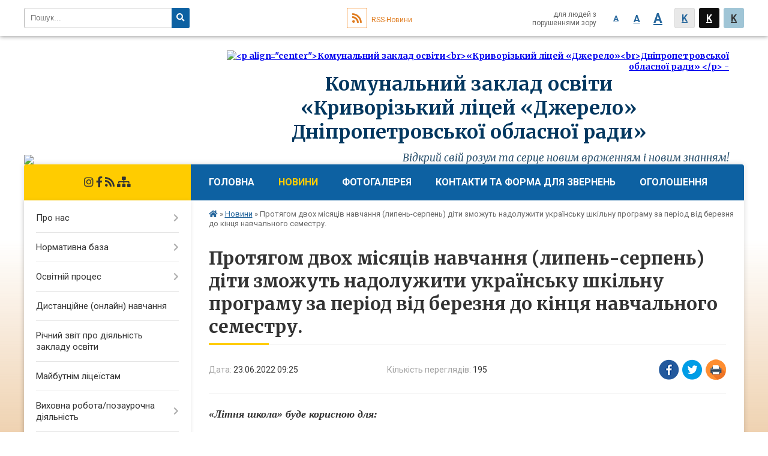

--- FILE ---
content_type: text/html; charset=UTF-8
request_url: https://litsei-dzherelo.org.ua/news/09-25-59-23-06-2022/
body_size: 9957
content:
<!DOCTYPE html>
<html lang="ua">
<head>
	<!--[if IE]><meta http-equiv="X-UA-Compatible" content="IE=edge"><![endif]-->
	<meta charset="utf-8">
	<meta name="viewport" content="width=device-width, initial-scale=1">
	<!--[if IE]><script>
		document.createElement('header');
		document.createElement('nav');
		document.createElement('main');
		document.createElement('section');
		document.createElement('article');
		document.createElement('aside');
		document.createElement('footer');
		document.createElement('figure');
		document.createElement('figcaption');
	</script><![endif]-->
	<title>Протягом двох місяців навчання (липень-серпень) діти зможуть надолужити українську шкільну програму за період від березня до кінця навчального семестру.</title>
	<meta name="description" content="&amp;laquo;Літня школа&amp;raquo; буде корисною для:. . . 	учнів 1-10 класів, які не мали повноцінного вивчення всіх шкільних предметів за українською шкільною програмою у березні-травні;. 	учнів 1-10 класів, яким потрібне повторення, узагальнення ">
	<meta name="keywords" content="Протягом, двох, місяців, навчання, (липень-серпень), діти, зможуть, надолужити, українську, шкільну, програму, за, період, від, березня, до, кінця, навчального, семестру.">

		
		<meta property="og:image" content="https://rada.info/upload/users_files/20204696/89fcf10774522695ffb870ebcdce6aaa.jpg">
	<meta property="og:image:width" content="1280">
	<meta property="og:image:height" content="1280">
			<meta property="og:title" content="Протягом двох місяців навчання (липень-серпень) діти зможуть надолужити українську шкільну програму за період від березня до кінця навчального семестру.">
			<meta property="og:description" content="&amp;laquo;Літня школа&amp;raquo; буде корисною для:">
			<meta property="og:type" content="article">
	<meta property="og:url" content="https://litsei-dzherelo.org.ua/news/09-25-59-23-06-2022/">
	
		<link rel="apple-touch-icon" sizes="57x57" href="https://school.org.ua/apple-icon-57x57.png">
	<link rel="apple-touch-icon" sizes="60x60" href="https://school.org.ua/apple-icon-60x60.png">
	<link rel="apple-touch-icon" sizes="72x72" href="https://school.org.ua/apple-icon-72x72.png">
	<link rel="apple-touch-icon" sizes="76x76" href="https://school.org.ua/apple-icon-76x76.png">
	<link rel="apple-touch-icon" sizes="114x114" href="https://school.org.ua/apple-icon-114x114.png">
	<link rel="apple-touch-icon" sizes="120x120" href="https://school.org.ua/apple-icon-120x120.png">
	<link rel="apple-touch-icon" sizes="144x144" href="https://school.org.ua/apple-icon-144x144.png">
	<link rel="apple-touch-icon" sizes="152x152" href="https://school.org.ua/apple-icon-152x152.png">
	<link rel="apple-touch-icon" sizes="180x180" href="https://school.org.ua/apple-icon-180x180.png">
	<link rel="icon" type="image/png" sizes="192x192"  href="https://school.org.ua/android-icon-192x192.png">
	<link rel="icon" type="image/png" sizes="32x32" href="https://school.org.ua/favicon-32x32.png">
	<link rel="icon" type="image/png" sizes="96x96" href="https://school.org.ua/favicon-96x96.png">
	<link rel="icon" type="image/png" sizes="16x16" href="https://school.org.ua/favicon-16x16.png">
	<link rel="manifest" href="https://school.org.ua/manifest.json">
	<meta name="msapplication-TileColor" content="#ffffff">
	<meta name="msapplication-TileImage" content="https://school.org.ua/ms-icon-144x144.png">
	<meta name="theme-color" content="#ffffff">
	
		<meta property="og:image" content="https://rada.info/upload/users_files/20204696/89fcf10774522695ffb870ebcdce6aaa.jpg">
	<meta property="og:image:width" content="1280">
	<meta property="og:image:height" content="1280">
			<meta property="og:description" content="&amp;laquo;Літня школа&amp;raquo; буде корисною для:">
	
	
    
		<meta name="robots" content="">
    
	<link href="https://fonts.googleapis.com/css?family=Merriweather:400i,700|Roboto:400,400i,700,700i&amp;subset=cyrillic-ext" rel="stylesheet">
	<link rel="stylesheet" href="//school.org.ua/themes/nature/css/styles_vip.css?v=2.11">
	<link rel="stylesheet" href="//school.org.ua/themes/nature/css/8997/theme_vip.css?v=1768952372">
	<!--[if lt IE 9]>
	<script src="https://oss.maxcdn.com/html5shiv/3.7.2/html5shiv.min.js"></script>
	<script src="https://oss.maxcdn.com/respond/1.4.2/respond.min.js"></script>
	<![endif]-->
	<!--[if gte IE 9]>
	<style type="text/css">
		.gradient { filter: none; }
	</style>
	<![endif]-->

</head>
<body class="">


		<div id="all_screen">

						<section class="search_menu">
				<div class="wrap">
					<div class="row">
						<div class="grid-25 fl">
							<form action="https://litsei-dzherelo.org.ua/search/" class="search">
								<input type="text" name="q" value="" placeholder="Пошук..." required>
								<button type="submit" name="search" value="y"><i class="fa fa-search"></i></button>
							</form>
						</div>
						<div class="grid-75">
							<div class="row">
								<div class="grid-25" style="padding-top: 13px;">
									<div id="google_translate_element"></div>
								</div>
								<div class="grid-25" style="padding-top: 13px;">
									<a href="https://school.org.ua/rss/8997/" class="rss"><span><i class="fa fa-rss"></i></span> RSS-Новини</a>
								</div>
								<div class="grid-50 alt_version_block">

									<div class="alt_version">
										<div class="control_button">
											<a href="//alt.litsei-dzherelo.org.ua/?view=text-small" class="text-small" rel="nofollow">A</a>
											<a href="//alt.litsei-dzherelo.org.ua/?view=text-medium" class="text-medium" rel="nofollow">A</a>
											<a href="//alt.litsei-dzherelo.org.ua/?view=text-large" class="text-large" rel="nofollow">A</a>
											<a href="//alt.litsei-dzherelo.org.ua/?view=text-color-normal" class="text-color-normal" rel="nofollow">K</a>
											<a href="//alt.litsei-dzherelo.org.ua/?view=text-color-inverse" class="text-color-inverse" rel="nofollow">K</a>
											<a href="//alt.litsei-dzherelo.org.ua/?view=text-color-colored" class="text-color-colored" rel="nofollow">K</a>
										</div>
										<div class="for_people">
											для людей з порушеннями зору
										</div>
										<div class="clearfix"></div>
									</div>

								</div>
								<div class="clearfix"></div>
							</div>
						</div>
						<div class="clearfix"></div>
					</div>
				</div>
			</section>
			
			<header>
				<div class="wrap">
					<div class="row">

						<div class="grid-25 logo fl">&nbsp;</div>
						<div class="grid-75 title fr">
							<a href="https://litsei-dzherelo.org.ua/" id="logo">
								<img src="https://rada.info/upload/users_files/20204696/gerb/136376867_838208310070836_6000477735654096248_n-removebg-preview.png" alt="&lt;p align=&quot;center&quot;&gt;Комунальний заклад освіти&lt;br&gt;«Криворізький ліцей «Джерело»&lt;br&gt;Дніпропетровської обласної ради» &lt;/p&gt; - ">
							</a>
							<div class="slogan_1"><p align="center">Комунальний заклад освіти<br>«Криворізький ліцей «Джерело»<br>Дніпропетровської обласної ради» </p></div>
							<div class="slogan_2">Відкрий свій розум та серце новим враженням і новим знанням!</div>
						</div>
						<div class="clearfix"></div>

					</div>
				</div>
			</header>

			<div class="wrap">
				<section class="middle_block">

					<div class="row">
						<div class="grid-75 fr">
							<nav class="main_menu">
								<ul>
																		<li>
										<a href="https://litsei-dzherelo.org.ua/main/">Головна</a>
																			</li>
																		<li class="active">
										<a href="https://litsei-dzherelo.org.ua/news/">Новини</a>
																			</li>
																		<li>
										<a href="https://litsei-dzherelo.org.ua/photo/">Фотогалерея</a>
																			</li>
																		<li>
										<a href="https://litsei-dzherelo.org.ua/feedback/">Контакти та форма для звернень</a>
																			</li>
																		<li>
										<a href="https://litsei-dzherelo.org.ua/ogoloshennya-14-05-32-12-04-2021/">Оголошення</a>
																			</li>
																										</ul>

								<button class="menu-button" id="open-button"><i class="fas fa-bars"></i> Меню сайту</button>

							</nav>

														<section class="bread_crumbs">
								<div xmlns:v="http://rdf.data-vocabulary.org/#"><a href="/"><i class="fa fa-home"></i></a> &raquo; <a href="/news/">Новини</a>  &raquo; <span>Протягом двох місяців навчання (липень-серпень) діти зможуть надолужити українську шкільну програму за період від березня до кінця навчального семестру.</span></div>
							</section>
							
							<main>

																											<h1>Протягом двох місяців навчання (липень-серпень) діти зможуть надолужити українську шкільну програму за період від березня до кінця навчального семестру.</h1>


<div class="row">
	<div class="grid-30 one_news_date">
		Дата: <span>23.06.2022 09:25</span>
	</div>
	<div class="grid-30 one_news_count">
		Кількість переглядів: <span>195</span>
	</div>
		<div class="grid-30 one_news_socials">
		<button class="social_share" data-type="fb"><img src="//school.org.ua/themes/nature/img/share/fb.png"></button>
		<button class="social_share" data-type="tw"><img src="//school.org.ua/themes/nature/img/share/tw.png"></button>
		<button class="print_btn" onclick="window.print();"><img src="//school.org.ua/themes/nature/img/share/print.png"></button>
	</div>
		<div class="clearfix"></div>
</div>

<hr>

<p style="text-align: justify;"><span style="font-size:18px;"><span style="font-family:Times New Roman,Times,serif;"><b><i>&laquo;Літня школа&raquo; буде корисною для:</i></b></span></span></p>

<ul>
	<li style="text-align: justify;"><span style="font-size:18px;"><span style="font-family:Times New Roman,Times,serif;"><b><i>учнів 1-10 класів</i></b>, які не мали повноцінного вивчення всіх шкільних предметів за українською шкільною програмою у березні-травні;</span></span></li>
	<li style="text-align: justify;"><span style="font-size:18px;"><span style="font-family:Times New Roman,Times,serif;"><b><i>учнів 1-10 класів</i></b>, яким потрібне повторення, узагальнення та систематизація знань, засвоєних за час навчання у березні-травні.</span></span></li>
</ul>

<p style="text-align: justify;"><strong><span style="font-size:18px;"><span style="font-family:Times New Roman,Times,serif;">Щоб приєднатись до навчання в SchoolToGo &ndash; реєструйтесь на сайті <a href="https://vlada.pp.ua/goto/aHR0cHM6Ly9zY2hvb2x0b2dvLm9ubGluZS8---ZmJjbGlkPUl3QVIzbkU5eXdGbTRBRlpDelJLbk1SblQzXzZ0Q3BpSzhqcVJtU09jMXdaRENIY3pJSm1VT0dKN3VWOVE=/" target="_blank" rel="nofollow" rel="nofollow noopener" role="link" tabindex="0" target="_blank">https://schooltogo.online/</a></span></span></strong></p>

<p style="text-align: center;"><strong><span style="font-size:18px;"><span style="font-family:Times New Roman,Times,serif;"><img alt="Фото без опису"  alt="" src="https://rada.info/upload/users_files/20204696/89fcf10774522695ffb870ebcdce6aaa.jpg" style="width: 600px; height: 600px;" /></span></span></strong></p>
<div class="clearfix"></div>

<hr>


<p><a href="https://litsei-dzherelo.org.ua/news/" class="btn btn-yellow">&laquo; повернутися</a></p>																	
							</main>
						</div>
						<div class="grid-25 fl">

														
							<span class="project_name">
																<a href="https://www.instagram.com/dzherelo_official/" rel="nofollow" target="_blank"><i class="fab fa-instagram"></i></a>								<a href="https://www.facebook.com/groups/314152449397672" rel="nofollow" target="_blank"><i class="fab fa-facebook-f"></i></a>																								<a href="https://school.org.ua/rss/8997/" rel="nofollow" target="_blank"><i class="fas fa-rss"></i></a>
								<a href="https://litsei-dzherelo.org.ua/sitemap/" title="Мапа сайта"><i class="fas fa-sitemap"></i></a>
							</span>
														
							<aside class="left_sidebar">

																<nav class="sidebar_menu">
									<ul>
																				<li>
											<a href="https://litsei-dzherelo.org.ua/statut-zakladu-11-57-02-10-11-2020/">Про нас</a>
																						<i class="fa fa-chevron-right"></i>
											<ul>
																								<li>
													<a href="https://litsei-dzherelo.org.ua/istoriya-osvitnogo-zakladu-15-53-04-13-11-2020/">Історія освітнього закладу</a>
																									</li>
																								<li>
													<a href="https://litsei-dzherelo.org.ua/administraciya-zakladu-15-53-50-13-11-2020/">Адміністрація закладу</a>
																									</li>
																								<li>
													<a href="https://litsei-dzherelo.org.ua/pedagogichnij-kolektiv-15-54-17-13-11-2020/">Педагогічний колектив</a>
																									</li>
																								<li>
													<a href="https://litsei-dzherelo.org.ua/kadri-nayavnist-vakantnih-posad-15-54-35-13-11-2020/">Кадри, наявність вакантних посад</a>
																									</li>
																								<li>
													<a href="https://litsei-dzherelo.org.ua/pravila-prijomu-do-zakladu-15-55-28-13-11-2020/">Правила прийому до закладу</a>
																									</li>
																								<li>
													<a href="https://litsei-dzherelo.org.ua/rezhim-roboti-zakladu-15-55-40-13-11-2020/">Режим роботи закладу</a>
																									</li>
																																			</ul>
																					</li>
																				<li>
											<a href="https://litsei-dzherelo.org.ua/normativna-baza-15-56-03-13-11-2020/">Нормативна база</a>
																						<i class="fa fa-chevron-right"></i>
											<ul>
																								<li>
													<a href="https://litsei-dzherelo.org.ua/statut-zakladu-osviti-15-57-35-13-11-2020/">Статут закладу освіти</a>
																									</li>
																								<li>
													<a href="https://litsei-dzherelo.org.ua/licenzii-na-vprovadzhennya-osvitnoi-diyalnosti-15-57-52-13-11-2020/">Ліцензії на впровадження освітньої діяльності</a>
																									</li>
																								<li>
													<a href="https://litsei-dzherelo.org.ua/struktura-ta-organi-upravlinnya-zakladu-osviti-15-58-25-13-11-2020/">Структура та органи управління закладу освіти</a>
																									</li>
																								<li>
													<a href="https://litsei-dzherelo.org.ua/osvitni-programi-scho-realizujutsya-v-zakladi-15-58-36-13-11-2020/">Освітні програми, що реалізуються в закладі</a>
																									</li>
																								<li>
													<a href="https://litsei-dzherelo.org.ua/richnij-plan-roboti-14-13-30-20-09-2021/">Річний план роботи</a>
																									</li>
																								<li>
													<a href="https://litsei-dzherelo.org.ua/licenzovanij-obsyag-ta-faktichna-kilkist-osib-yaki-navchajutsya-v-zakladi-osviti-15-58-51-13-11-2020/">Ліцензований обсяг та фактична кількість осіб, які навчаються в закладі освіти</a>
																									</li>
																								<li>
													<a href="https://litsei-dzherelo.org.ua/pro-zahist-personalnih-danihpolitika-konfidencijnosti-sajtu-15-59-02-13-11-2020/">Про захист персональних даних. Політика конфіденційності сайту</a>
																									</li>
																								<li>
													<a href="https://litsei-dzherelo.org.ua/antikorupcijni-zahodi-15-59-12-13-11-2020/">Антикорупційні заходи</a>
																									</li>
																								<li>
													<a href="https://litsei-dzherelo.org.ua/ohorona-praci-13-21-06-24-05-2021/">Охорона праці</a>
																									</li>
																								<li>
													<a href="https://litsei-dzherelo.org.ua/civilnij-zahist-10-15-58-26-06-2021/">Цивільний захист</a>
																									</li>
																								<li>
													<a href="https://litsei-dzherelo.org.ua/energomenedzhment-13-43-55-17-01-2026/">Енергоменеджмент</a>
																									</li>
																								<li>
													<a href="https://litsei-dzherelo.org.ua/insha-informaciya-15-59-32-13-11-2020/">Інша інформація</a>
																									</li>
																																			</ul>
																					</li>
																				<li>
											<a href="https://litsei-dzherelo.org.ua/osvitnij-proces-16-00-03-13-11-2020/">Освітній процес</a>
																						<i class="fa fa-chevron-right"></i>
											<ul>
																								<li>
													<a href="https://litsei-dzherelo.org.ua/informaciya-pro-nadannya-osvitnih-poslug-16-00-53-13-11-2020/">Навчальна програма</a>
																									</li>
																								<li>
													<a href="https://litsei-dzherelo.org.ua/informaciya-pro-osvitni-poslugi-liceju-18-44-56-29-09-2025/">Інформація про освітні послуги ліцею</a>
																									</li>
																								<li>
													<a href="https://litsei-dzherelo.org.ua/mova-osvitnogo-procesu-16-01-04-13-11-2020/">Мова освітнього процесу</a>
																									</li>
																								<li>
													<a href="https://litsei-dzherelo.org.ua/teritoriya-obslugovuvannya-zakriplena-za-zakladom-osviti-jogo-zasnovnikom-16-01-19-13-11-2020/">Територія обслуговування, закріплена за закладом освіти його засновником</a>
																									</li>
																								<li>
													<a href="https://litsei-dzherelo.org.ua/umovi-dostupnosti-zakladu-dlya-navchannya-osib-z-osoblivimi-osvitnimi-potrebami-16-02-14-13-11-2020/">Умови доступності закладу для навчання осіб з особливими освітніми потребами</a>
																									</li>
																								<li>
													<a href="https://litsei-dzherelo.org.ua/pravila-povedinki-zdobuvacha-osviti-v-zakladi-16-02-25-13-11-2020/">Правила поведінки здобувача освіти в закладі</a>
																									</li>
																								<li>
													<a href="https://litsei-dzherelo.org.ua/informaciya-pro-prava-ljudini-ta-ditini-v-cifrovomu-seredovischi-ta-bezpeci-v-interneti-16-02-41-13-11-2020/">Інформація про права людини та дитини в цифровому середовищі та безпеці в Інтернеті</a>
																									</li>
																								<li>
													<a href="https://litsei-dzherelo.org.ua/struktura-navchalnogo-roku-16-02-59-13-11-2020/">Структура навчального року</a>
																									</li>
																								<li>
													<a href="https://litsei-dzherelo.org.ua/merezha-klasiv-16-03-15-13-11-2020/">Мережа класів</a>
																									</li>
																								<li>
													<a href="https://litsei-dzherelo.org.ua/rozklad-zanyat-16-03-26-13-11-2020/">Розклад занять</a>
																									</li>
																								<li>
													<a href="https://litsei-dzherelo.org.ua/rozklad-dzvinkiv-16-03-47-13-11-2020/">Розклад дзвінків</a>
																									</li>
																								<li>
													<a href="https://litsei-dzherelo.org.ua/vnutrishnya-sistema-zabezpechennya-yakosti-osviti-22-49-34-23-06-2021/">Внутрішня система забезпечення якості освіти</a>
																									</li>
																								<li>
													<a href="https://litsei-dzherelo.org.ua/rezultati-monitoringu-yakosti-osviti-16-04-03-13-11-2020/">Результати моніторингу якості освіти</a>
																									</li>
																								<li>
													<a href="https://litsei-dzherelo.org.ua/akademichna-dobrochesnist-10-30-11-26-06-2021/">Академічна доброчесність</a>
																									</li>
																								<li>
													<a href="https://litsei-dzherelo.org.ua/dpa-16-04-18-13-11-2020/">ДПА</a>
																									</li>
																								<li>
													<a href="https://litsei-dzherelo.org.ua/zno-16-04-32-13-11-2020/">НМТ</a>
																									</li>
																								<li>
													<a href="https://litsei-dzherelo.org.ua/perelik-dodatkovih-osvitnih-ta-inshih-poslug-ih-vartist-poryadok-nadannya-ta-oplati-za-nayavnosti-16-04-46-13-11-2020/">Перелік інших послуг, їх вартість, порядок надання та оплати (за наявності)</a>
																									</li>
																																			</ul>
																					</li>
																				<li>
											<a href="https://litsei-dzherelo.org.ua/distancijne-onlajn-navchannya-16-05-01-13-11-2020/">Дистанційне (онлайн) навчання</a>
																					</li>
																				<li>
											<a href="https://litsei-dzherelo.org.ua/richnij-zvit-pro-diyalnist-zakladu-osviti-16-05-13-13-11-2020/">Річний звіт про діяльність закладу освіти</a>
																					</li>
																				<li>
											<a href="https://litsei-dzherelo.org.ua/majbutnim-liceistam-12-52-17-12-11-2021/">Майбутнім ліцеїстам</a>
																					</li>
																				<li>
											<a href="https://litsei-dzherelo.org.ua/vihovna-robotapozaurochna-diyalnist-16-06-02-13-11-2020/">Виховна робота/позаурочна діяльність</a>
																						<i class="fa fa-chevron-right"></i>
											<ul>
																								<li>
													<a href="https://litsei-dzherelo.org.ua/plan-vihovnoi-roboti-16-06-49-13-11-2020/">План виховної роботи</a>
																									</li>
																								<li>
													<a href="https://litsei-dzherelo.org.ua/gurtkova-klubna-robota-16-06-59-13-11-2020/">Гурткова робота</a>
																									</li>
																								<li>
													<a href="https://litsei-dzherelo.org.ua/rada-lideriv-16-07-11-13-11-2020/">Учнівське самоврядування</a>
																									</li>
																								<li>
													<a href="https://litsei-dzherelo.org.ua/shkilna-kimnata-bojovoi-slavi-16-07-35-13-11-2020/">Шкільна Кімната бойової слави</a>
																									</li>
																								<li>
													<a href="https://litsei-dzherelo.org.ua/proekt-blagodijnist-16-07-45-13-11-2020/">Волонтерська родина "Джерела"</a>
																									</li>
																																			</ul>
																					</li>
																				<li>
											<a href="https://litsei-dzherelo.org.ua/protidiya-bulingu-16-07-58-13-11-2020/">Протидія булінгу</a>
																						<i class="fa fa-chevron-right"></i>
											<ul>
																								<li>
													<a href="https://litsei-dzherelo.org.ua/plan-zahodiv-spryamovanih-na-zapobigannya-ta-protidiju-bulingu-v-zakladi-osviti-16-08-09-13-11-2020/">План заходів, спрямованих на запобігання та протидію булінгу в закладі освіти</a>
																									</li>
																								<li>
													<a href="https://litsei-dzherelo.org.ua/poryadok-podannya-ta-rozglyadu-zayav-pro-vipadki-bulingu-v-zakladi-osviti-16-08-21-13-11-2020/">Порядок подання, розгляду заяв, реагування на доведені випадки булінгу в закладі освіти</a>
																									</li>
																																			</ul>
																					</li>
																				<li>
											<a href="https://litsei-dzherelo.org.ua/socialnopsihologichna-sluzhba-16-09-11-13-11-2020/">Психологічна служба</a>
																						<i class="fa fa-chevron-right"></i>
											<ul>
																								<li>
													<a href="https://litsei-dzherelo.org.ua/praktichnij-psiholog-16-09-33-13-11-2020/">Практичний психолог</a>
																									</li>
																								<li>
													<a href="https://litsei-dzherelo.org.ua/socialnij-pedagog-16-09-45-13-11-2020/">Соціальний педагог</a>
																									</li>
																								<li>
													<a href="https://litsei-dzherelo.org.ua/cheklist-porad-dlya-liceistiv-batkiv-pedagogiv-16-09-56-13-11-2020/">Чек-лист порад для ліцеїстів, батьків, педагогів</a>
																									</li>
																								<li>
													<a href="https://litsei-dzherelo.org.ua/proforientacijna-robota-18-37-09-29-09-2025/">Профорієнтаційна робота</a>
																									</li>
																																			</ul>
																					</li>
																				<li>
											<a href="https://litsei-dzherelo.org.ua/naukova-robota-16-10-46-13-11-2020/">Науково-дослідницька робота</a>
																						<i class="fa fa-chevron-right"></i>
											<ul>
																								<li>
													<a href="https://litsei-dzherelo.org.ua/filiya-man-16-13-23-13-11-2020/">Філія МАН</a>
																									</li>
																								<li>
													<a href="https://litsei-dzherelo.org.ua/liceisti-ta-man-16-13-36-13-11-2020/">Ліцеїсти та МАН</a>
																									</li>
																																			</ul>
																					</li>
																				<li>
											<a href="https://litsei-dzherelo.org.ua/doslidnoeksperimentalna-diyalnist-zakladu-16-13-50-13-11-2020/">Дослідно-експериментальна діяльність закладу</a>
																					</li>
																				<li>
											<a href="https://litsei-dzherelo.org.ua/metodichna-robota-16-14-13-13-11-2020/">Методична робота</a>
																						<i class="fa fa-chevron-right"></i>
											<ul>
																								<li>
													<a href="https://litsei-dzherelo.org.ua/pedagogichni-radi-16-14-32-13-11-2020/">Педагогічні ради</a>
																									</li>
																								<li>
													<a href="https://litsei-dzherelo.org.ua/atestaciya-pedagogichnih-pracivnikiv-16-14-42-13-11-2020/">Атестація педагогічних працівників</a>
																									</li>
																								<li>
													<a href="https://litsei-dzherelo.org.ua/nashi-publikacii-16-14-58-13-11-2020/">Наші публікації</a>
																									</li>
																																			</ul>
																					</li>
																				<li>
											<a href="https://litsei-dzherelo.org.ua/shkilna-biblioteka-16-15-27-13-11-2020/">Шкільна бібліотека</a>
																						<i class="fa fa-chevron-right"></i>
											<ul>
																								<li>
													<a href="https://litsei-dzherelo.org.ua/informacijnobibliotechnij-centr-16-15-45-13-11-2020/">Інформаційно-бібліотечний центр</a>
																									</li>
																								<li>
													<a href="https://litsei-dzherelo.org.ua/vibir-pidruchnikiv-16-15-57-13-11-2020/">Вибір підручників</a>
																									</li>
																								<li>
													<a href="https://litsei-dzherelo.org.ua/elektronni-varianti-pidruchnikiv-16-16-09-13-11-2020/">Електронні версії підручників</a>
																									</li>
																																			</ul>
																					</li>
																				<li>
											<a href="https://litsei-dzherelo.org.ua/medichna-sluzhba-zakladu-16-16-28-13-11-2020/">Медична служба закладу</a>
																						<i class="fa fa-chevron-right"></i>
											<ul>
																								<li>
													<a href="https://litsei-dzherelo.org.ua/zagalna-informaciya-pro-medichnu-sluzhbu-liceju-16-54-58-05-10-2025/">Загальна інформація про медичну службу</a>
																									</li>
																								<li>
													<a href="https://litsei-dzherelo.org.ua/osnaschennya-medichnogo-kabinetu-kl-dzherelo-dor-17-00-29-05-10-2025/">Оснащення медичного кабінету</a>
																									</li>
																								<li>
													<a href="https://litsei-dzherelo.org.ua/planuvannya-diyalnosti-medichnogo-kabinetu-liceju-17-21-54-05-10-2025/">Планування діяльності медичного кабінету ліцею</a>
																									</li>
																								<li>
													<a href="https://litsei-dzherelo.org.ua/sanitarna-prosvita-17-20-54-05-10-2025/">Санітарна освіта</a>
																									</li>
																								<li>
													<a href="https://litsei-dzherelo.org.ua/nashi-dosyagnennya-17-22-39-05-10-2025/">Наші досягнення</a>
																									</li>
																																			</ul>
																					</li>
																				<li>
											<a href="https://litsei-dzherelo.org.ua/materialnotehnichne-zabezpechennya-zakladu-osviti-16-16-47-13-11-2020/">Матеріально-технічне забезпечення закладу освіти</a>
																					</li>
																				<li>
											<a href="https://litsei-dzherelo.org.ua/finansova-diyalnist-16-17-22-13-11-2020/">Фінансова діяльність</a>
																						<i class="fa fa-chevron-right"></i>
											<ul>
																								<li>
													<a href="https://litsei-dzherelo.org.ua/koshtoris-16-17-34-13-11-2020/">Кошторис</a>
																									</li>
																								<li>
													<a href="https://litsei-dzherelo.org.ua/finansovij-zvit-16-17-48-13-11-2020/">Фінансовий звіт</a>
																									</li>
																								<li>
													<a href="https://litsei-dzherelo.org.ua/prozorist-ta-informacijna-vidkritist-zakladu-16-18-05-13-11-2020/">Прозорість та інформаційна відкритість закладу</a>
																									</li>
																																			</ul>
																					</li>
																				<li>
											<a href="https://litsei-dzherelo.org.ua/batkivskij-komitet-12-15-22-21-09-2025/">Батьківський комітет</a>
																					</li>
																				<li>
											<a href="https://litsei-dzherelo.org.ua/nashi-dosyagnennya-ta-viznannya-16-18-20-13-11-2020/">Наші досягнення та визнання</a>
																					</li>
																													</ul>
								</nav>

								
								
								
																<div id="banner_block">

									<p><a rel="nofollow" href="https://mon.gov.ua/" rel="nofollow"><img alt="Фото без опису" src="https://rada.info/upload/users_files/20204696/a354ce3c4f12572554bbb6f787ae88e0.png" style="width: 256px; height: 91px;" /></a></p>

<p><a rel="nofollow" href="https://imzo.gov.ua/" rel="nofollow"><img alt="Фото без опису" src="https://rada.info/upload/users_files/20204696/596b23aca58e739216af97b1b91b3c96.jpg" style="width: 256px; height: 64px;" /></a></p>

<p><a rel="nofollow" href="https://sqe.gov.ua/" rel="nofollow"><img alt="Фото без опису" src="https://rada.info/upload/users_files/20204696/4f245de2f78a34b781ab6819e10099c8.jpg" style="width: 256px; height: 86px;" /></a></p>

<p><a rel="nofollow" href="https://adm.dp.gov.ua/" rel="nofollow"><img alt="Фото без опису" src="https://rada.info/upload/users_files/20204696/c146c04023ef055e772666dda23f5f22.png" style="width: 256px; height: 135px;" /></a></p>

<p><a rel="nofollow" href="https://www.dano.dp.ua/" rel="nofollow"><img alt="Фото без опису" src="https://rada.info/upload/users_files/20204696/4da7fcfdcab621a5a1a9979dd2611677.png" style="width: 256px; height: 101px;" /></a></p>

<p><a rel="nofollow" href="https://uokr.dnepredu.com/" rel="nofollow"><img alt="Фото без опису" src="https://rada.info/upload/users_files/20204696/0fcb512c1731a13d0d47cca79808587e.png" style="width: 256px; height: 75px;" /></a></p>
									<div class="clearfix"></div>

									<img src="https://rada.info/upload/users_files/26330189/dfd9ad4f12890b9ea672300d01473e80.png" id="under_sidebar_img">

<div id="SinoptikInformer" style="width:256px;" class="SinoptikInformer type1c1">
  <div class="siHeader">
    <div class="siLh">
      <div class="siMh">
        <a onmousedown="siClickCount();" class="siLogo" rel="nofollow" rel="nofollow" href="https://ua.sinoptik.ua/" target="_blank" rel="nofollow" title="Погода"></a>
        Погода <span id="siHeader"></span>
      </div>
    </div>
  </div>
  <div class="siBody">
    <a onmousedown="siClickCount();" rel="nofollow" rel="nofollow" href="https://ua.sinoptik.ua/погода-кривий-ріг" title="Погода у Кривому Розі" target="_blank" rel="nofollow">
      <div class="siCity">
        <div class="siCityName"><span>Кривий Ріг</span></div>
        <div id="siCont0" class="siBodyContent">
          <div class="siLeft">
            <div class="siTerm"></div>
            <div class="siT" id="siT0"></div>
            <div id="weatherIco0"></div>
          </div>
          <div class="siInf">
            <p>вологість: <span id="vl0"></span></p>
            <p>тиск: <span id="dav0"></span></p>
            <p>вітер: <span id="wind0"></span></p>
          </div>
        </div>
      </div>
    </a>
    <div class="siLinks">
      Погода на 10 днів від 
      <a rel="nofollow" rel="nofollow" href="https://ua.sinoptik.ua/погода-кривий-ріг/10-днів" title="Погода на 10 днів" target="_blank" rel="nofollow">sinoptik.ua</a>
    </div>
  </div>
  <div class="siFooter">
    <div class="siLf">
      <div class="siMf"></div>
    </div>
  </div>
</div>
<script type="text/javascript" charset="UTF-8" src="//sinoptik.ua/informers_js.php?title=4&wind=3&cities=303012647&lang=ua"></script>
<br>
<a rel="nofollow" rel="nofollow" href="https://www.dilovamova.com/" target="_blank" rel="nofollow">
  <img width="256" height="312" border="0" alt="Календар свят і подій. Листівки, вітання та побажання" title="Календар свят і подій. Листівки, вітання та побажання" src="https://www.dilovamova.com/images/wpi.cache/informer/informer_250_02.png">
</a>
									<div class="clearfix"></div>

								</div>
								
							</aside>
						</div>
						<div class="clearfix"></div>
					</div>

					
				</section>

			</div>

			<section class="footer_block">
				<div class="mountains">
				<div class="wrap">
					<div class="row">
						<div class="grid-70">
							<nav class="footer_menu">
								<ul>
																		<li>
										<a href="https://litsei-dzherelo.org.ua/main/">Головна</a>
									</li>
																		<li>
										<a href="https://litsei-dzherelo.org.ua/news/">Новини</a>
									</li>
																		<li>
										<a href="https://litsei-dzherelo.org.ua/photo/">Фотогалерея</a>
									</li>
																		<li>
										<a href="https://litsei-dzherelo.org.ua/feedback/">Контакти та форма для звернень</a>
									</li>
																		<li>
										<a href="https://litsei-dzherelo.org.ua/ogoloshennya-14-05-32-12-04-2021/">Оголошення</a>
									</li>
																	</ul>
							</nav>
							<div class="other_projects">
								<div class="row">
																											<div class="grid-25"><a href="https://osv.org.ua/" target="_blank" rel="nofollow"><img src="https://rada.info/upload/footer_banner/osvita1.png" alt="Osv.org.ua - веб-сайти відділів освіти"></a></div>
																																				<div class="grid-25"><a href="http://dytsadok.org.ua/" target="_blank" rel="nofollow"><img src="https://rada.info/upload/footer_banner/dytsadok_org1.png" alt="Dytsadok.org.ua - веб-сайти дитячих садків України"></a></div>
																																				<div class="grid-25"><a href="https://school.org.ua/" target="_blank" rel="nofollow"><img src="//school.org.ua/themes/nature/img/projects/school.png" alt="School.org.ua - сайти загальноосвітніх навчальних закладів"></a></div>
																											<div class="clearfix"></div>
								</div>
							</div>
							<div class="school_ban">
								<div class="row">
									<div class="grid-50" style="text-align: right;"><a href="https://school.org.ua/" target="_blank" rel="nofollow"><img src="//school.org.ua/school_org.ua_88_31.png" alt="School.org.ua - портал загальноосвітніх закладів України"></a></div>
									<div class="grid-50"><a href="#get_school_ban" class="open-popup get_school_ban">Показати код<br> для вставки на сайт</a></div>
									<div class="clearfix"></div>
								</div>
							</div>
						</div>
												<div class="clearfix"></div>
					</div>
				</div>
				</div>
			</section>

			<footer>
				<div class="wrap">
					<div class="row">
						<div class="grid-20 socials">
														<a href="https://www.instagram.com/dzherelo_official/" rel="nofollow" target="_blank"><i class="fab fa-instagram"></i></a>							<a href="https://www.facebook.com/groups/314152449397672" rel="nofollow" target="_blank"><i class="fab fa-facebook-f"></i></a>																					<a href="https://school.org.ua/rss/8997/" rel="nofollow" target="_blank"><i class="fas fa-rss"></i></a>
							<a href="https://litsei-dzherelo.org.ua/sitemap/" title="Мапа сайта"><i class="fas fa-sitemap"></i></a>
						</div>
						<div class="grid-60 copyright">
							<p align="center">Комунальний заклад освіти<br>«Криворізький ліцей «Джерело»<br>Дніпропетровської обласної ради» </p> - 2020-2026 &copy; Весь контент доступний за ліцензією <a href="https://creativecommons.org/licenses/by/4.0/deed.uk" target="_blank" rel="nofollow">Creative Commons Attribution 4.0 International License</a>, якщо не зазначено інше.
														<br>
							<a href="#auth_block" class="open-popup"><i class="fa fa-lock"></i> Вхід для адміністратора</a>
													</div>
						<div class="grid-20 developers">
							Розробка порталу: <br>
							<a href="https://vlada.ua/propozytsiyi/propozitsiya-osvita/" target="_blank">&laquo;Vlada.ua&raquo;&trade;</a>
						</div>
						<div class="clearfix"></div>
					</div>
				</div>
			</footer>

		</div>


<script type="text/javascript" src="//school.org.ua/themes/nature/js/jquery-3.6.0.min.js"></script>
<script type="text/javascript" src="//school.org.ua/themes/nature/js/jquery-migrate-3.3.2.min.js"></script>
<script type="text/javascript" src="//school.org.ua/themes/nature/js/flickity.pkgd.min.js"></script>
<script type="text/javascript" src="//school.org.ua/themes/nature/js/icheck.min.js"></script>
<script type="text/javascript" src="//school.org.ua/themes/nature/js/superfish.min.js"></script>



<script type="text/javascript" src="//school.org.ua/themes/nature/js/functions_unpack.js?v=2.3"></script>
<script type="text/javascript" src="//school.org.ua/themes/nature/js/hoverIntent.js"></script>
<script type="text/javascript" src="//school.org.ua/themes/nature/js/jquery.magnific-popup.min.js"></script>
<script type="text/javascript" src="//translate.google.com/translate_a/element.js?cb=googleTranslateElementInit"></script>
<script type="text/javascript">
	function googleTranslateElementInit() {
		new google.translate.TranslateElement({
			pageLanguage: 'uk',
			includedLanguages: 'de,en,ro,hu,es,fr,ru,pl',
			layout: google.translate.TranslateElement.InlineLayout.SIMPLE,
			gaTrack: true,
			gaId: 'UA-71678225-1'
		}, 'google_translate_element');
	}
</script>

<!-- Global site tag (gtag.js) - Google Analytics -->
<script async 
src="https://www.googletagmanager.com/gtag/js?id=UA-128898835-1"></script>
<script>
   window.dataLayer = window.dataLayer || [];
   function gtag(){dataLayer.push(arguments);}
   gtag("js", new Date());

   gtag("config", "UA-128898835-1");
</script>



<div style="display: none;">
			<div id="get_school_ban" class="dialog-popup s">
    <h4>Код для вставки на сайт</h4>
    <div class="form-group">
        <img src="https://school.org.ua/school_org.ua_88_31.png">
    </div>
    <div class="form-group">
        <textarea id="informer_area" class="form-control"><a href="https://school.org.ua/" target="_blank"><img src="https://school.org.ua/school_org.ua_88_31.png" alt="School.org.ua - веб-сайти освітніх закладів України" /></a></textarea>
    </div>
</div>		<div id="auth_block" class="dialog-popup s">

    <h4>Вхід для адміністратора</h4>
    <form action="//school.org.ua/n/actions/" method="post">

		
        
        <div class="form-group">
            <label class="control-label" for="login">Логін: <span>*</span></label>
            <input type="text" class="form-control" name="login" id="login" value="" required>
        </div>
        <div class="form-group">
            <label class="control-label" for="password">Пароль: <span>*</span></label>
            <input type="password" class="form-control" name="password" id="password" value="" required>
        </div>
        <div class="form-group">
            <input type="hidden" name="object_id" value="8997">
			<input type="hidden" name="back_url" value="https://litsei-dzherelo.org.ua/news/09-25-59-23-06-2022/">
            <button type="submit" class="btn btn-yellow" name="pAction" value="login_as_admin_temp">Авторизуватись</button>
        </div>
		

    </form>

</div>


		
					
			</div>
<script defer src="https://static.cloudflareinsights.com/beacon.min.js/vcd15cbe7772f49c399c6a5babf22c1241717689176015" integrity="sha512-ZpsOmlRQV6y907TI0dKBHq9Md29nnaEIPlkf84rnaERnq6zvWvPUqr2ft8M1aS28oN72PdrCzSjY4U6VaAw1EQ==" data-cf-beacon='{"version":"2024.11.0","token":"0f4972fd04714025929e41bab89fcc0c","r":1,"server_timing":{"name":{"cfCacheStatus":true,"cfEdge":true,"cfExtPri":true,"cfL4":true,"cfOrigin":true,"cfSpeedBrain":true},"location_startswith":null}}' crossorigin="anonymous"></script>
</body>
</html>